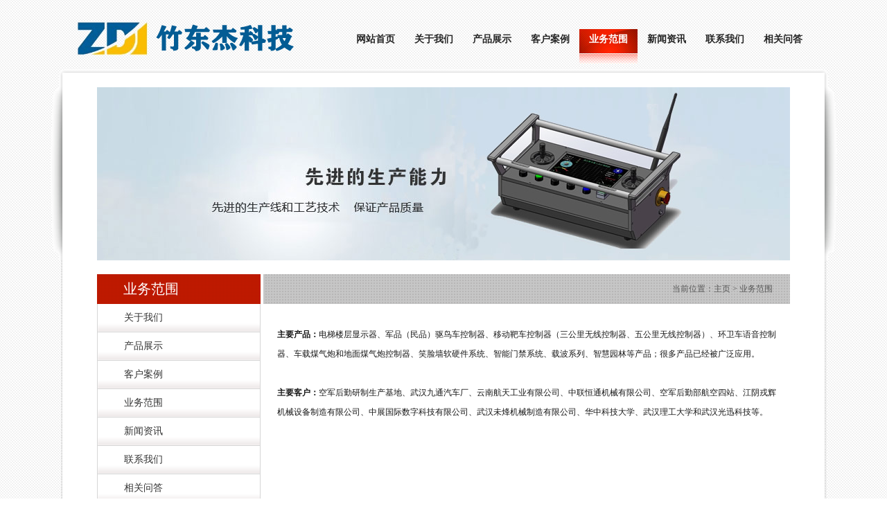

--- FILE ---
content_type: text/html
request_url: http://www.whzdjkj.com/business/
body_size: 7541
content:
<!--Code:201-->
<!DOCTYPE html PUBLIC "-//W3C//DTD XHTML 1.0 Transitional//EN" "http://www.w3.org/TR/xhtml1/DTD/xhtml1-transitional.dtd">
<html xmlns="http://www.w3.org/1999/xhtml">
<head>
<meta http-equiv="Content-Type" content="text/html; charset=utf-8" />
<title>业务范围-武汉市竹东杰科技有限公司</title>
<meta name="keywords" content="" />
<meta name="description" content="" />
<link href="/skin/css/style.css" rel="stylesheet" type="text/css" />
<meta http-equiv="mobile-agent" content="format=xhtml;url=/m/list.php?tid=4">
<script type="text/javascript">if(window.location.toString().indexOf('pref=padindex') != -1){}else{if(/AppleWebKit.*Mobile/i.test(navigator.userAgent) || (/MIDP|SymbianOS|NOKIA|SAMSUNG|LG|NEC|TCL|Alcatel|BIRD|DBTEL|Dopod|PHILIPS|HAIER|LENOVO|MOT-|Nokia|SonyEricsson|SIE-|Amoi|ZTE/.test(navigator.userAgent))){if(window.location.href.indexOf("?mobile")<0){try{if(/Android|Windows Phone|webOS|iPhone|iPod|BlackBerry/i.test(navigator.userAgent)){window.location.href="/m/list.php?tid=4";}else if(/iPad/i.test(navigator.userAgent)){}else{}}catch(e){}}}}</script>
</head>
<body>
<div id="content">
	  <div class="top">
    <div class="logo"><a href="/" title="织梦模板"><h2>织梦模板</h2></a></div>
    <div class="nav">
      <ul>
        <li><a rel="nofollow" href="/">网站首页</a></li>
        
		<li><a href="/about/">关于我们</a></li>
		
		<li><a href="/products/">产品展示</a></li>
		
		<li><a href="/case/">客户案例</a></li>
		<li><a class='curt' href='/business/'>业务范围</a></li>
		<li><a href="/news/">新闻资讯</a></li>
		
		<li><a href="/contact/">联系我们</a></li>
		
		<li><a href="/witness/">相关问答</a></li>
		
      </ul>
    </div>
  </div>
  <div class="clear"></div>
  <div id="banner_bg1">
    <div class="banner">
    <img src="/img/meiye.jpg" />
    </div>
  </div> 
            <div id="main_bg">
    <div class="main">
       <div class="gyxm">
      	  <div class="gyxm_left">
            <div class="left_top"><h2>业务范围</h2>
        <ul>
            
			<li><a href='/about/'>关于我们</a></li>
			
			<li><a href='/products/'>产品展示</a></li>
			
			<li><a href='/case/'>客户案例</a></li>
			
			<li><a href='/business/'>业务范围</a></li>
			
			<li><a href='/news/'>新闻资讯</a></li>
			
			<li><a href='/contact/'>联系我们</a></li>
			
			<li><a href='/witness/'>相关问答</a></li>
			 
        </ul>
        </div>
        <div class="left_top left_top_margin"><h2>产品分类</h2><ul><li><a href='/products/list9/'>ARM产品系列</a></li><li><a href='/products/list10/'>单片机产品系列</a></li><li><a href='/products/list11/'>成功案例</a></li><li><a href='/products/list12/'>FPGA</a></li></ul></div>
        <div class="left_bottom"><h2>推荐产品</h2>
<ul>
<li><a href="/products/list9/128.html" ><img src="/uploads/210720/3-210H014043Y92.JPG" alt="二代车载驱鸟控制器" /><p>二代车载驱鸟控制器</p></a></li>
<li><a href="/products/list11/150.html" ><img src="/uploads/210720/3-210H0135F31G.JPG" alt="嵌入式驱鸟车智能控制器" /><p>嵌入式驱鸟车智能控制器</p></a></li>
<li><a href="/products/list9/127.html" ><img src="/uploads/210720/3-210H013545S39.JPG" alt="嵌入式7寸工业遥控器" /><p>嵌入式7寸工业遥控器</p></a></li>

</ul>
</div>
      </div>
      <div class="gyxm_right"><h3>当前位置：<a href='http://www.whzdjkj.com/'>主页</a> > <a href='/business/'>业务范围</a></h3>	  
<div class="weizidiy">
		  <strong>主要产品：</strong>电梯楼层显示器、军品（民品）驱鸟车控制器、移动靶车控制器（三公里无线控制器、五公里无线控制器）、环卫车语音控制器、车载煤气炮和地面煤气炮控制器、笑脸墙软硬件系统、智能门禁系统、载波系列、智慧园林等产品；很多产品已经被广泛应用。<br />
<br data-filtered="filtered" />
<strong>主要客户：</strong>空军后勤研制生产基地、武汉九通汽车厂、云南航天工业有限公司、中联恒通机械有限公司、空军后勤部航空四站、江阴戎辉机械设备制造有限公司、中展国际数字科技有限公司、武汉未烽机械制造有限公司、华中科技大学、武汉理工大学和武汉光迅科技等。
            </div>
      </div>

    </div>
    </div>
	<div id="main_bottom"></div>
  </div>
  <style type="text/css"> 
<!--
.menuf_bottom{width:100%;background: #505050;}
.menuf{width:1000px; margin:0 auto;overflow: hidden;}
.menuff{ width:100%;margin:0 auto; overflow:hidden;float: right;}
.menuff ul{ width:1000px; margin:0 auto;overflow: hidden;height:60px;}
.menuff li{float:left;display:inline;text-align:center;width:196px;}
.menuff li a{ float:left;width:100%;text-align:center; color:#fff; font-size:14px;height:60px;}
.foot1{width:530px;float:left;margin: 10px 0;letter-spacing: 0px;}
.foot1 h3{margin: 10px 0;width:100%; font-size:16px; color:#d4d4d4;font-weight:bold;font-family:"microsoft yahei";}
.foot1 p{width:33%; font-size:14px; color:#d4d4d4; height:40px; line-height:40px;float:left;font-family:"microsoft yahei";}
.foot2{width:170px;float:left;margin: 10px 0;letter-spacing: 0px;}
.foot2 h3{margin: 10px 0;width:100%; font-size:16px; color:#d4d4d4;font-weight:bold;font-family:"microsoft yahei";}
.foot2 p{width:100%; font-size:14px; color:#d4d4d4; height:40px; line-height:40px;font-family:"microsoft yahei";}
.foot3{width:300px; float:left;margin: 10px 0;letter-spacing: 0px;}
.foot3 h3{margin: 10px 0;width:100%; font-size:16px; color:#d4d4d4; margin-bottom:20px;font-weight:bold;font-family:"microsoft yahei";}
.foot3 p{width:100%; font-size:14px; color:#d4d4d4; height:40px; line-height:40px;font-family:"microsoft yahei";}
.foot3 p span{ color:#fff;font-weight: bold;font-family:"microsoft yahei";}
.bottomm{width: 100%; height: 40px; line-height:40px;overflow:hidden;background: #333333;}
.footer{ width:1000px; margin:0px auto; line-height:40px;height: 40px;}
.footer_left{ float:left; font-size:12px; font-family:"microsoft yahei"; color:#999;}
.footer_right{ float:right;font-size:12px; font-family:"microsoft yahei"; color:#999;}
.footer_right a{font-size:13px; font-family:"microsoft yahei"; color:#999;}

-->
</style>
	<div class="menuf_bottom">
		<div class="menuf">
			<div class="menuff">
				<div class="foot2">
					<a href="/news/" ><h3>新闻中心</h3></a>
					
					<a href='/news/company/'><p>公司新闻</p></a>
					
					<a href='/news/industry/'><p>行业新闻</p></a>
					
					<a href='/news/knowledge/'><p>行业知识</p></a>
					
				</div>
				<div class="foot1">
					<a href="/products/" ><h3>产品中心</h3></a>
					
					<a href='/products/list9/'><p>ARM产品系列</p></a>
					
					<a href='/products/list10/'><p>单片机产品系列</p></a>
					
					<a href='/products/list11/'><p>成功案例</p></a>
					
					<a href='/products/list12/'><p>FPGA</p></a>
					
				</div>
				<div class="foot3">
					<a href="/lianxi/"><h3>联系我们</h3></a>
					<p>24小时热线：<span>13667162689</span></p>
					<p>全国服务热线：<span>13667162689</span></p>
					<p>生产基地：湖北省武汉市佳园路光谷国际A座2105</p>
				</div>
			</div>
		</div>
	</div>
	<div class="bottomm">
		<div class="footer">
			<div class="footer_left">Copyright &copy; 2024 武汉市竹东杰科技有限公司 版权所有 </div>
			
		</div>
	</div>
</div>
</body>
</html>


--- FILE ---
content_type: text/css
request_url: http://www.whzdjkj.com/skin/css/style.css
body_size: 18434
content:
/* CSS Document */

*{margin:0px; padding:0px;}
body{ font-family:"微软雅黑"; font-size:14px; color:#000; background:url("../../../img/body_bg.gif") repeat-x top center;}
h1,h2,h3,h4,h5,h6{ font-size:14px; font-weight:bold;}
ul,li{ list-style:none;}
a {
	color: #000;
	text-decoration: none;
}
a:hover {
	color:#f00;
	text-decoration: none;
}
a:active{
	color:#f00;
	text-decoration: none;
}

img{ border:none;}
.clear{ clear:both;}

#content{ width:100%;}
.top{ width:1100px; height:73px;  margin:0px auto; padding-top:20px;}
.logo{background:url("/skin/img/logo.png") no-repeat; width:334px; height:53px; float:left; margin-left:20px; margin-top: 10px;}
.logo a{width:181px; height:48px; display:block; text-indent:-999em;}
.nav{ width:690px; float:right;}
.nav ul{ margin-top:22px;}
.nav ul li{ float:left;}
.nav ul li a{ font-size:14px; font-weight:bold; font-family:"微软雅黑"; color:#252525; display:block; width:84px; height:52px; text-align:center;padding-top:6px;}
.nav ul li a:hover{ display:block; color:#fff;background:url("../../../img/li_bg.gif") no-repeat; padding-top:6px;}
.curt{display:block; color:#fff !important;background:url("../../../img/li_bg.gif") no-repeat; padding-top:6px;}
#lxwm a{ color:#fff; background:#c00;width:89px;  display:block;height:34px;}


.bg_left{ background:url("../../../img/bg1.gif") no-repeat top center; width:15px; height:339px; position:relative; top:55px;left:-15px;}

#banner_bg{background:url("../../../img/banner.gif") no-repeat top center;}
#banner_bg1{background:url("../../../img/banner1.gif") no-repeat top center;}
.banner{ width:1000px; margin:0px auto;padding-top:26px;}

#main_bg{ background:url("../../../img/main_bg.gif") repeat-y top center;}
#main_bottom{ background:url("../../../img/bg6.gif") no-repeat top center; height:30px;}
.main{width:1100px; margin:0px auto;  padding-top:20px;}
.tuwen{ width:1000px; margin:0px auto;height:500px; overflow:hidden;}

.tu_left{ width:300px; float:left; border-right:1px dashed #dadada; padding-right:20px;}
.li_con h2{ font-family:"微软雅黑"; font-size:18px; color:#1a1a1a; font-weight:normal; border-bottom:2px solid #00778a; padding:10px 0px 3px 8px; }
.li_con div img{ width:290px; height:109px; padding:16px 0px 20px 0px;}
.li_con .anliu{ text-align:right;}
.li_con .anliu img{ width:77px; height:26px;padding:10px 0px 15px 0px;}

.tu_center{ width:300px; float:left;margin-left:30px; border-right:1px dashed #dadada; padding-right:20px;}
.tu_right{ width:300px; float:right;}



.news_con ul li{ height:22px; border-bottom:1px dashed #e1e1e1; margin-bottom:4px;}
.news_con ul li a{color:#4f4f4f; font-size:14px; font-weight:normal; font-family:"微软雅黑";}
.news_con ul li a:hover {color:#f00; text-decoration: none;}


.products{ width:1000px; margin:0px auto; background:url("../../../img/products_bg.gif") repeat-x top center; margin-top:29px; padding-bottom:20px;}
.products h2{border-bottom:2px solid #00778a; height:33px; padding:20px 0px 5px 12px; margin:0px 20px;}
.products h2 div{ float:left; font-family:"微软雅黑"; font-size:24px; color:#3c3b3a; font-weight:normal;}
.products h2 span{ float:right; margin-top:3px;}

.g_com ul li{list-style:none; float:left; width:175px;margin-left:14px;display:inline; }
.g_com ul li img{ border:1px solid #ccc; width:170px; height:150px;}
.g_com ul li img:hover{ border:1px solid #f00;}
.g_com ul li a{ background:none;}
.g_com ul li a:hover{ background:none;}
.g_com .desc{ text-align:center;font-size:12px; font-weight:normal; background:#919191; width:172px; height:34px; line-height:34px; margin-top:13px;}
.g_com .desc a { color:#fff; font-family:"微软雅黑";width:172px; height:34px; font-size:14px;font-weight:normal;display:block;}
.g_com .desc:hover{ background:#f00;}

#gundong {width:950px; margin:0px auto;overflow:hidden;height:200px; margin-top:20px;}
#ingundong {float: left;width: 800%;}
#gundong1 {float: left;}
#gundong2 {float: left;}

.jieshao_bg{background:url("../../../img/bt_bg.gif") no-repeat top center; margin-top:40px; padding-bottom:45px;}
.jieshao_con{ width:1000px; margin:10px auto 0px auto; padding-top:40px; padding-bottom:5px;}
.con1{ width:315px; float:left; margin-top:20px;}
.con1 dl dt{ width:141px;float:left;}
.con1 dl dd{ width:155px;float:right;}
.con1 dl dd h3{ font-family:"微软雅黑"; font-weight:normal; color:#373737; padding-bottom:6px;font-size:16px;}
.con1 dl dd p{ font-size:12px; color:#707070;line-height:22px;}
.con1 dl dd div{ padding-top:10px;}
.con1 dl dd div a{ font-size:12px; color:#2475ad;}

.con2{ width:310px; float:left;margin-top:20px; margin-left:25px;}
.con2 dl dt{ width:140px;float:left;}
.con2 dl dd{ width:156px;float:right;}
.con2 dl dd p{ font-size:12px; color:#292929; height:22px; line-height:22px;}
.con2 dl dd div{ font-size:12px; color:#7b7b7b; }

.con3{ width:320px; float:right;margin-top:20px;}
.con3 dl dt{ width:140px;float:left;}
.con3 dl dd{ width:160px;float:right;}
.con3 dl dd h6{ font-family:"微软雅黑"; font-weight:normal; color:#373737; padding-bottom:6px;font-size:16px;}
.con3 dl dd p{ font-size:12px; color:#707070;line-height:22px;}
.con3 dl dd div{ padding-top:10px;}
.con3 dl dd div a{ font-size:12px; color:#2475ad;}

#footer_bg{ background:url("../../../img/footer_bg.gif") no-repeat top center; height:48px; margin:5px 0px 15px 0px;}
.footer{ width:1000px; margin:0px auto; line-height:48px;}
.footer_left{ float:left; font-size:12px; font-family:"微软雅黑"; color:#5d5d5d;}
.footer_right{ float:right;font-size:13px; font-family:"微软雅黑"; color:#5e5e5e;}
.footer_right a{font-size:13px; font-family:"微软雅黑"; color:#5e5e5e;}

#flink_bg{ background:url("../../../img/flink_bg.gif") no-repeat top center; height:55px; margin:5px 0px 5px 0px;}
.flink{ width:1000px; margin:0px auto; line-height:18px; font-size:12px; color:#6d6d6d;}
.flink a {color:#6d6d6d;margin-right:5px;}



/*关于我们*/

.gyxm{width:1000px; margin:0px auto; height:auto;padding-bottom:35px;overflow:hidden;}
.gyxm_left{ width:236px; float:left; height:auto; overflow:hidden;}
.left_top h2{ background:url("../../../img/gywm_bg1.gif") no-repeat top center; height:43px; line-height:43px; padding-left:38px; font-size:20px; font-family:"微软雅黑";color:#fff; font-weight:normal;}
.left_top ul{border:1px solid #d6d6d6; border-top:none;}
.left_top ul li{ border-bottom:1px solid #d6d6d6;}
.left_top ul li a{height:40px; display:block; line-height:40px; color:#333; padding-left:38px; background:url("../../../img/libg2.gif") no-repeat; }
.left_top ul li a:hover{ display:block;  background:#bfbbba; color:#000;}
.left_top_margin{margin-top:18px;}
.left_bottom{ margin-top:18px;}
.left_bottom h2{background:url("../../../img/tjcp_bg.gif") no-repeat top center; height:43px; line-height:43px; padding-left:38px; font-size:20px; font-family:"微软雅黑";color:#fff; font-weight:normal;}
.left_bottom ul{border:1px solid #d6d6d6; border-top:none;padding:23px 0px 18px 0px;}
.left_bottom ul li{ text-align:center;}
.left_bottom ul li img{ width:205px;height:136px;background:#d9d9d9; border:1px solid #cfcdcd;padding:5px 5px;}
.left_bottom ul li p{ display:block; margin:5px 0px 8px 0px; font-size:12px; color:#343333;}


.gyxm_right{ width:760px; float:right;}
.gyxm_right h3{ background:url("../../../img/gywm_bg2.gif") no-repeat; height:43px; line-height:43px; text-align:right; font-size:12px; font-weight:normal;color:#575757;padding-right:25px;}
.gyxm_right h3 a{color:#575757; }
.gyxm_right h3 a:hover{ color:#ff8200;}
.gyxm_right .tupiandiy{width:721px; margin:0px auto; margin-top:20px;}
.weizidiy{width:721px; margin:0px auto; margin-top:30px; color:#181818; font-size:12px;line-height:28px;}
.weizidiy  h1{ font-size:20px; text-align:center; margin-bottom:15px; font-family:"微软雅黑"; font-weight:normal; color:#2b74c3;}
.weizidiy p{font-size:13px;text-indent:27px;line-height:28px;margin-top:12px; margin-bottom:12px;}
.hr{BORDER-TOP: #181818 1px dashed; OVERFLOW: hidden; HEIGHT: 1px}

/*新加的*/
.cpzx{ width:1000px;margin:0 auto;}
.cpzx h3{ background:url("/img/gywm_bg22.png") no-repeat; height:43px; line-height:43px; text-align:right; font-size:12px; font-weight:normal;color:#575757;padding-right:25px;}
.cpzx h3 a{color:#575757; }
.cpzx h3 a:hover{ color:#ff8200;}


.cpzx_list{width:1000px; float:right; margin:0 auto; padding:10px 0px 0px 0px;}
.cpzx_list ul li{ float:left; text-align:center; padding:0 10px;}
.cpzx_list ul li p{margin:10px 0px 25px 0px;}
.cpzx_list ul li p a{ font-family:"microsoft yahei"; font-size:12px; color:#4f4f4f; display:block; line-height:30px; width:228px; height:30px; background:#bfbbba}
.cpzx_list ul li p a:hover{ background:#f00; color:#fff;}
.cpzx_list ul li img{ border:1px solid #bfbbba; padding:3px; width:221px; height:159px;}
.cpzx_list ul li img:hover{ border:1px solid #f00; padding:3px;}

.dede_pages{width:1000px; text-align:center; color:#6f6f6f; font-size:12px;overflow: hidden;}
.dede_pages ul{width:100%;list-style: none outside none; float:left; padding:30px 0px; margin-left:340px; }
.dede_pages ul li{float:left;font-family:Tahoma;line-height:17px;margin-right:6px; }
.dede_pages ul li a{color:#6f6f6f; font-size:12px;padding:0px 3px;}
.dede_pages ul li a:hover{ color:#f00;}
.dede_pages .pageinfo{line-height:21px; padding:12px 10px 12px 16px; color:#999; }
.dede_pages .pageinfo strong{color:#555; font-weight:normal; margin:0px 2px; }

.di{ width:100%;height:40px;background:#505050;}
.didi{width: 1000px;margin: 0px auto;line-height: 40px;font-size: 12px;color: #333;}
.didi p{float:left;}
.didi  a{display: inline-block;padding: 0 10px;color: #333;}

/*新加的结束*/

.comment,.xgmr{width:721px; margin:30px auto 0;}
.comment-item {
    border-bottom: 1px dashed #181818;
    font-size: 13px;
    line-height: 24px;
    margin-bottom: 10px;
    margin-top: 10px;
    padding-left: 5px;
	padding-bottom: 10px;
}
.newslist {
    margin: 20px 0;
    overflow: hidden;
    padding: 0;
    width: 360px;
	float:left;
}
.newslist li {
    overflow: hidden;
    text-overflow: ellipsis;
    vertical-align: top;
    white-space: nowrap;
    width: 350px;
	line-height: 30px;
}
.newslist li a{
    display: block;
    float: left;    
	font-size: 13px;
    overflow: hidden;
    text-overflow: ellipsis;
    white-space: nowrap;
    width: 270px;
}
/*关于我们end*/


/*新闻资讯end*/

.gyxm_con{ width:721px; margin:0px auto;margin-top:20px;}
.gyxm_con h1{ font-family:"微软雅黑";font-size:16px; color:#222; background:url("/img/tunb1.gif") no-repeat left; padding-left:18px;}
.gyxm_con .tup{ padding-top:18px; border-bottom:1px solid #ddd;}
.gyxm_con ul{ padding-top:35px;}
.gyxm_con ul li{ border-bottom:1px dashed #8e8e8e; background:url("/img/tunb2.gif") no-repeat left; padding-left:18px; height:46px; line-height:46px;}
.gyxm_con ul li a{ font-size:14px; color:#111010;}
.gyxm_con ul li a:hover{ color:#e1332c;}
.gyxm_con ul li span{ float:right;font-size:12px; color:#646464;}

.feiye{ font-size:12px; color:#383535; text-align:center; padding-top:38px;}
.feiye a{font-size:12px; color:#383535;}
.feiye a:hover{ color:#888;}

/*新闻资讯end*/


/*产品中心*/
.products_con{margin:0px auto;margin-top:20px;}
.products_con h1{ font-family:"微软雅黑";font-size:16px; color:#222; background:url("/img/tunb1.gif") no-repeat left; padding-left:18px;margin-left:18px;}

.products_list{width:741px; float:right; margin:0 auto; padding:10px 0px 0px 0px;}

.products_list ul li{ float:left; text-align:center; padding-right:18px;}
.products_list ul li p{margin:10px 0px 25px 0px;}
.products_list ul li p a{ font-family:"微软雅黑"; font-size:12px; color:#4f4f4f; display:block; line-height:30px; width:228px; height:30px; background:#bfbbba}
.products_list ul li p a:hover{ background:#f00; color:#fff;}
.products_list ul li img{ border:1px solid #bfbbba; padding:3px; width:221px; height:159px;}
.products_list ul li img:hover{ border:1px solid #f00; padding:3px;}

.pro_fanye{width:721px; text-align:center; color:#6f6f6f; font-size:12px;}
.pro_fanye ul{list-style: none outside none; float:left; padding:12px 0px 12px 100px; }
.pro_fanye ul li{float:left;font-family:Tahoma;line-height:17px;margin-right:6px; }
.pro_fanye ul li a{color:#6f6f6f; font-size:12px;padding:0px 3px;}
.pro_fanye ul li a:hover{ color:#f00;}
.pro_fanye .pageinfo{line-height:21px; padding:12px 10px 12px 16px; color:#999; }
.pro_fanye .pageinfo strong{color:#555; font-weight:normal; margin:0px 2px; }

/*产品中心end*/


.clearfix:after
        {
            clear: both;
            content: ".";
            display: block;
            font-size: 0;
            height: 0;
            line-height: 0;
            visibility: hidden;
        }
        .clearfix
        {
            display: block;
            zoom: 1;
        }
        ul#thumblist
        {
            display: block;
        }
        ul#thumblist li
        {
            float: left;
            margin-right: 18px;
            list-style: none;
        }
        ul#thumblist li a
        {
            display: block;
            border: 1px solid #d6d6d6;
        }
        ul#thumblist li a.zoomThumbActive
        {
            border: 1px solid #d6d6d6;
        }
        .jqzoom
        {
            text-decoration: none;
            float: left;
        }
		
		.zoomPad{
	position:relative;
	float:left;
	z-index:99;
	cursor:crosshair;
}


.zoomPreload{
   -moz-opacity:0.8;
   opacity: 0.8;
   filter: alpha(opacity = 80);
   color: #333;
   font-size: 12px;
   font-family: Tahoma;
   text-decoration: none;
   border: 1px solid #d6d6d6;
   background-color: white;
   padding: 8px;
   text-align:center;
   background-image: url("../../../images/zoomloader.gif");
   background-repeat: no-repeat;
   background-position: 43px 30px;
   z-index:110;
   width:90px;
   height:43px;
   position:absolute;
   top:0px;
   left:0px;
    * width:100px;
    * height:49px;
}


.zoomPup{
	overflow:hidden;
	background-color: #FFF;
	-moz-opacity:0.6;
	opacity: 0.6;
	filter: alpha(opacity = 60);
	z-index:120;
	position:absolute;
	border:1px solid #d6d6d6;
  z-index:101;
  cursor:crosshair;
}

.zoomOverlay{
	position:absolute;
	left:0px;
	top:0px;
	background:#FFF;
	/*opacity:0.5;*/
	z-index:5000;
	width:100%;
	height:100%;
	display:none;
  z-index:101;
}

.zoomWindow{
	position:absolute;
	left:110%;
	top:40px;
	background:#FFF;
	z-index:6000;
	height:auto;
  z-index:10000;
  z-index:110;
}
.zoomWrapper{
	position:relative;
	border:1px solid #d6d6d6;
  z-index:110;
}
.zoomWrapperTitle{
	display:block;
	background:#999;
	color:#FFF;
	height:18px;
	line-height:18px;
	width:100%;
  overflow:hidden;
	text-align:center;
	font-size:10px;
  position:absolute;
  top:0px;
  left:0px;
  z-index:120;
  -moz-opacity:0.6;
  opacity: 0.6;
  filter: alpha(opacity = 60);
}
.zoomWrapperImage{
	display:block;
  position:relative;
  overflow:hidden;
  z-index:110;

}
.zoomWrapperImage img{
  border:0px;
  display:block;
  position:absolute;
  z-index:101;
}

.zoomIframe{
  z-index: -1;
  filter:alpha(opacity=0);
  -moz-opacity: 0.80;
  opacity: 0.80;
  position:absolute;
  display:block;
}

.xiazai{ text-align:right;padding-right:45px;}

.xyal{ width:741px; margin:0px auto; margin-top:20px;}
.xyal h4{ background:url("../../../img/zxsq_bg.gif") repeat-x top center; height:40px;}
.xyal h4 p{ float:left;font-size:20px; font-family:"微软雅黑";color:#fff; font-weight:normal;height:40px; line-height:40px; padding-left:30px;}
.xyal h4 span{ float:right;}
.xyal h4 span div{ float:left; width:220px;font-size:16px;font-family:"微软雅黑";color:#fff; font-weight:normal;height:40px; line-height:40px;padding-right:15px;}
.xyal h4 span img{ margin-top:4px;}

.biaodan2{ width:730px;margin:0px auto; margin:32px 0px 0px 30px; font-size:12px; color:#4d4d4d; font-weight:normal;}
.biaodan2 input{ border:0; border:1px solid #cbcbcb; margin-bottom:18px;}
.kuang{width:168px;height:24px;}

.pro_information h4{ background:url("../../../img/pro_bg.gif") no-repeat top center; height:49px; line-height:49px; padding-left:15px; font-size:18px; color:#fff; font-family:"微软雅黑"; font-weight:normal;}

.information_con{padding:20px 15px 20px 19px; font-size:12px;line-height:26px; border:1px solid #c8c8c8;}

/*产品详细信息*/
.prodetail{ margin-bottom:20px; overflow:hidden; border:1px solid #ccc;}
.propic{ float:left; width:370px;}
.propic img{ margin:10px 0 10px 10px;}
.right-con{ float:right; width:360px; margin:20px 20px 0 0;}
.right-con h1{font-family:"Microsoft Yahei","宋体"; font-size:22px; font-weight:normal; border-bottom:1px dashed #ccc; height:38px;}
.right-con span{ display:block; line-height:28px; height:28px; overflow:hidden;}
.pro_lianxi a{ width:140px; height:34px; display:inline-block; line-height:34px; color:#fff; font-size:16px; text-align:center;}
.pro_lianxi a:hover{ color:#fff;}
.pro_lianxi a.zixun{ background:#f00;  margin:0 25px 10px 15px;}
.pro_lianxi a.order{ background:#333; margin:0 0 10px 0}
.right-detail{ padding:15px 0; text-indent:2em; color:#000; border-bottom:1px dashed #ccc; height:130px; overflow:hidden; line-height: 28px;}

.jieshao{ margin-bottom:20px; overflow:hidden;}
.jieshao  .tit{ background:url(/img/prodetail-titbg.jpg) repeat-x; height:34px; width:100%; margin-bottom:16px;}
.jieshao  .tit span{ background:url(/img/prodetail-tit.jpg) no-repeat; width:137px; height:44px; line-height:35px; display:block; padding-left:20px; color:#fff; font-size:16px;}
.jieshao p{ color:#000; text-indent:2em; line-height:30px;margin-top:15px;margin-bottom:15px;}
.right-detail a, .jieshao a{ color:#000;}
.right-detail a:hover, .jieshao  a:hover{ color:#c00;}

.air{float:right; margin-left:10px; margin-bottom:10px;}
.ail{float:left; margin-right:10px; margin-bottom:10px;}

.ebcon {width: 298px;height: 302px; border:1px solid #dfdfdf; position: relative;background:#efefef;overflow: hidden;}
.ebcon ul {position: relative;margin: 0px 10px;top: 0;left: 0;padding: 0;}
.ebcon ul li {font-family:"微软雅黑"; background:url("/img/faq_q.gif") no-repeat left 13px;border-top: 1px dotted #d6d6d6;padding: 10px 0;overflow: hidden;line-height: 22px;}
.ebcon ul li a{padding-left:24px;}
.ebcon .ebpq{padding-left:24px;}
.ebcon .ebpa{background:url("/img/faq_a.gif") no-repeat left 2px; padding-left:24px;}

.comaa {background:url("/img/contact.jpg") no-repeat;width:380px;height:233px;margin-bottom:30px;padding: 40px 30px 30px 350px;}